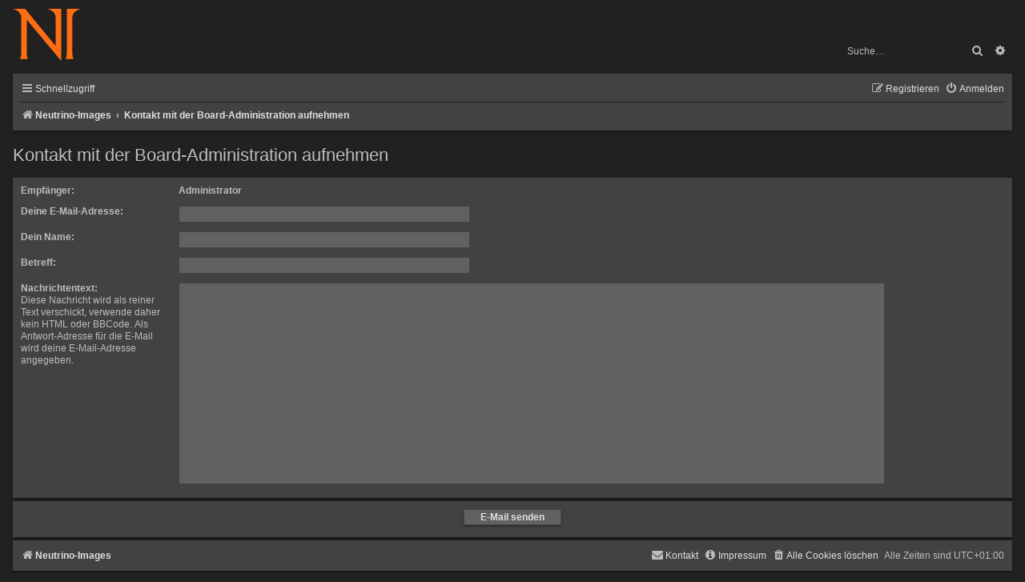

--- FILE ---
content_type: text/html; charset=UTF-8
request_url: https://neutrino-images.de/board/memberlist.php?mode=contactadmin&sid=3f3a78ef84739b1497bf9e1f9e395fa2
body_size: 4581
content:
<!DOCTYPE html>
<html dir="ltr" lang="de">
<head>
<meta charset="utf-8" />
<meta http-equiv="X-UA-Compatible" content="IE=edge">
<meta name="viewport" content="width=device-width, initial-scale=1" />

<title>Neutrino-Images - E-Mail senden</title>

	<link rel="alternate" type="application/atom+xml" title="Feed - Neutrino-Images" href="/board/feed?sid=720a4ac796b65383ef0a88670d7299ab">			<link rel="alternate" type="application/atom+xml" title="Feed - Neue Themen" href="/board/feed/topics?sid=720a4ac796b65383ef0a88670d7299ab">	<link rel="alternate" type="application/atom+xml" title="Feed - Aktive Themen" href="/board/feed/topics_active?sid=720a4ac796b65383ef0a88670d7299ab">			

<!--
	phpBB style name: prosilver
	Based on style:   prosilver (this is the default phpBB3 style)
	Original author:  Tom Beddard ( http://www.subBlue.com/ )
	Modified by:
-->

<link href="./assets/css/font-awesome.min.css?assets_version=1225" rel="stylesheet">
<link href="./styles/prosilver-ni/theme/stylesheet.css?assets_version=1225" rel="stylesheet">
<link href="./styles/prosilver-ni/theme/de/stylesheet.css?assets_version=1225" rel="stylesheet">




<!--[if lte IE 9]>
	<link href="./styles/prosilver-ni/theme/tweaks.css?assets_version=1225" rel="stylesheet">
<![endif]-->

<!-- NI - autoreload -->
<!-- NI - favicons for all platforms; generated by http://realfavicongenerator.net -->
<link rel="apple-touch-icon" sizes="180x180" href="/apple-touch-icon.png">
<link rel="icon" type="image/png" href="/favicon-32x32.png" sizes="32x32">
<link rel="icon" type="image/png" href="/favicon-16x16.png" sizes="16x16">
<link rel="manifest" href="/manifest.json">
<link rel="mask-icon" href="/safari-pinned-tab.svg" color="#212121">
<meta name="theme-color" content="#212121">
<!-- NI - progressbar while loading -->

<link href="./ext/crizzo/aboutus/styles/prosilver/theme/aboutus.css?assets_version=1225" rel="stylesheet" media="screen">
<link href="./ext/ni/pace/styles/all/template/css/pace-theme-minimal.css?assets_version=1225" rel="stylesheet" media="screen">
<link href="./ext/rmcgirr83/elonw/styles/all/theme/elonw.css?assets_version=1225" rel="stylesheet" media="screen">
<link href="./ext/vse/lightbox/styles/all/template/lightbox/css/lightbox.min.css?assets_version=1225" rel="stylesheet" media="screen">


					<script>
			(function(i,s,o,g,r,a,m){i['GoogleAnalyticsObject']=r;i[r]=i[r]||function(){
			(i[r].q=i[r].q||[]).push(arguments)},i[r].l=1*new Date();a=s.createElement(o),
			m=s.getElementsByTagName(o)[0];a.async=1;a.src=g;m.parentNode.insertBefore(a,m)
			})(window,document,'script','//www.google-analytics.com/analytics.js','ga');

			ga('create', 'UA-76211176-1', 'auto');
						ga('set', 'anonymizeIp', true);			ga('send', 'pageview');
		</script>
		<style>
		@media (min-width: 900px) {
						.content img.postimage,
			.attachbox img.postimage {
				max-height: 400px !important;
				max-width: 400px !important;
			}
		}
	</style>

</head>
<body id="phpbb" class="nojs notouch section-memberlist ltr ">


<div id="wrap" class="wrap">
	<a id="top" class="top-anchor" accesskey="t"></a>
	<div id="page-header">
		<div class="headerbar" role="banner">
					<div class="inner">

			<div id="site-description" class="site-description">
		<a id="logo" class="logo" href="./?sid=720a4ac796b65383ef0a88670d7299ab" title="Neutrino-Images">
					<span class="site_logo"></span>
				</a>
				<h1>Neutrino-Images</h1>
				<p></p>
				<p class="skiplink"><a href="#start_here">Zum Inhalt</a></p>
			</div>

			<!-- NI - modify logolink -->
<script type="text/javascript">
	var logo = document.getElementById("logo");
	//logo.setAttribute("href", "/board/search.php?search_id=newposts");
	logo.setAttribute("href", "/board/newposts");
</script>
						<div id="search-box" class="search-box search-header" role="search">
				<form action="./search.php?sid=720a4ac796b65383ef0a88670d7299ab" method="get" id="search">
				<fieldset>
					<input name="keywords" id="keywords" type="search" maxlength="128" title="Suche nach Wörtern" class="inputbox search tiny" size="20" value="" placeholder="Suche…" />
					<button class="button button-search" type="submit" title="Suche">
						<i class="icon fa-search fa-fw" aria-hidden="true"></i><span class="sr-only">Suche</span>
					</button>
					<a href="./search.php?sid=720a4ac796b65383ef0a88670d7299ab" class="button button-search-end" title="Erweiterte Suche">
						<i class="icon fa-cog fa-fw" aria-hidden="true"></i><span class="sr-only">Erweiterte Suche</span>
					</a>
					<input type="hidden" name="sid" value="720a4ac796b65383ef0a88670d7299ab" />

				</fieldset>
				</form>
			</div>
						
			</div>
					</div>
				<div class="navbar" id="header-navbar" role="navigation">
	<div class="inner">

	<ul id="nav-main" class="nav-main linklist" role="menubar">

		<li id="quick-links" class="quick-links dropdown-container responsive-menu" data-skip-responsive="true">
			<a class="mini_logo" href="/board/search.php?search_id=newposts">
			</a>
			<a href="#" class="dropdown-trigger">
				<i class="icon fa-bars fa-fw" aria-hidden="true"></i><span>Schnellzugriff</span>
			</a>
			<div class="dropdown">
				<div class="pointer"><div class="pointer-inner"></div></div>
				<ul class="dropdown-contents" role="menu">
					
											<li class="separator"></li>
																									<li>
								<a href="./search.php?search_id=unanswered&amp;sid=720a4ac796b65383ef0a88670d7299ab" role="menuitem">
									<i class="icon fa-file-o fa-fw" aria-hidden="true"></i><span>Unbeantwortete Themen</span>
								</a>
							</li>
							<li>
								<a href="./search.php?search_id=active_topics&amp;sid=720a4ac796b65383ef0a88670d7299ab" role="menuitem">
									<i class="icon fa-star fa-fw" aria-hidden="true"></i><span>Aktive Themen</span>
								</a>
							</li>
							<li class="separator"></li>
							<li>
								<a href="./search.php?sid=720a4ac796b65383ef0a88670d7299ab" role="menuitem">
									<i class="icon fa-search fa-fw" aria-hidden="true"></i><span>Suche</span>
								</a>
							</li>
					
										<li class="separator"></li>

					<!-- NI - Rules -->

											<li class="separator"></li>
							<li>
								<a href="/board/rules" role="menuitem" title="Regeln">
									<i class="icon fa-gavel fa-fw" aria-hidden="true"></i><span>Boardregeln</span>
								</a>
							</li>
					<!-- NI - Wiki -->

											<li class="separator"></li>
							<li>
								<a href="https://www.neutrino-images.de/wiki" role="menuitem" title="Wiki">
									<i class="icon fa-wikipedia-w fa-fw" aria-hidden="true"></i><span>Wiki</span>
								</a>
							</li>
									</ul>
			</div>
		</li>

		<!-- NI - Nightlies -->

				<!--
		<li data-skip-responsive="true">
			<a href="/board/help/faq?sid=720a4ac796b65383ef0a88670d7299ab" rel="help" title="Häufig gestellte Fragen" role="menuitem">
				<i class="icon fa-question-circle fa-fw" aria-hidden="true"></i><span>FAQ</span>
			</a>
		</li>
		-->
						
			<li class="rightside"  data-skip-responsive="true">
			<a href="./ucp.php?mode=login&amp;redirect=memberlist.php%3Fmode%3Dcontactadmin&amp;sid=720a4ac796b65383ef0a88670d7299ab" title="Anmelden" accesskey="x" role="menuitem">
				<i class="icon fa-power-off fa-fw" aria-hidden="true"></i><span>Anmelden</span>
			</a>
		</li>
					<li class="rightside" data-skip-responsive="true">
				<a href="./ucp.php?mode=register&amp;sid=720a4ac796b65383ef0a88670d7299ab" role="menuitem">
					<i class="icon fa-pencil-square-o  fa-fw" aria-hidden="true"></i><span>Registrieren</span>
				</a>
			</li>
						</ul>

	<ul id="nav-breadcrumbs" class="nav-breadcrumbs linklist navlinks" role="menubar">
				
		
		<li class="breadcrumbs" itemscope itemtype="https://schema.org/BreadcrumbList">

			
							<span class="crumb" itemtype="https://schema.org/ListItem" itemprop="itemListElement" itemscope><a itemprop="item" href="./?sid=720a4ac796b65383ef0a88670d7299ab" accesskey="h" data-navbar-reference="index"><i class="icon fa-home fa-fw"></i><span itemprop="name">Neutrino-Images</span></a><meta itemprop="position" content="1" /></span>

											
								<span class="crumb" itemtype="https://schema.org/ListItem" itemprop="itemListElement" itemscope><a itemprop="item" href="./memberlist.php?mode=contactadmin&amp;sid=720a4ac796b65383ef0a88670d7299ab"><span itemprop="name">Kontakt mit der Board-Administration aufnehmen</span></a><meta itemprop="position" content="2" /></span>
							
					</li>

		
					<li class="rightside responsive-search">
				<a href="./search.php?sid=720a4ac796b65383ef0a88670d7299ab" title="Zeigt die erweiterten Suchoptionen an" role="menuitem">
					<i class="icon fa-search fa-fw" aria-hidden="true"></i><span class="sr-only">Suche</span>
				</a>
			</li>
			</ul>

	</div>
</div>
	</div>

	
	<a id="start_here" class="anchor"></a>
	<div id="page-body" class="page-body" role="main">
		
		

<h2 class="titlespace">Kontakt mit der Board-Administration aufnehmen</h2>

<form method="post" action="./memberlist.php?mode=contactadmin&amp;sid=720a4ac796b65383ef0a88670d7299ab" id="post">

	
	<div class="panel">
		<div class="inner">
	<div class="content">

				<fieldset class="fields2">
					<dl>
				<dt><label>Empfänger:</label></dt>
				<dd><strong>Administrator</strong></dd>
			</dl>
						<dl>
				<dt><label for="email">Deine E-Mail-Adresse:</label></dt>
				<dd><input class="inputbox autowidth" type="text" name="email" id="email" size="50" maxlength="100" tabindex="1" value="" /></dd>
			</dl>
			<dl>
				<dt><label for="name">Dein Name:</label></dt>
				<dd><input class="inputbox autowidth" type="text" name="name" id="name" size="50" tabindex="2" value="" /></dd>
			</dl>
						<dl>
				<dt><label for="subject">Betreff:</label></dt>
				<dd><input class="inputbox autowidth" type="text" name="subject" id="subject" size="50" tabindex="3" value="" /></dd>
			</dl>
				<dl>
			<dt><label for="message">Nachrichtentext:</label><br />
			<span>Diese Nachricht wird als reiner Text verschickt, verwende daher kein HTML oder BBCode. Als Antwort-Adresse für die E-Mail wird deine E-Mail-Adresse angegeben.</span></dt>
			<dd><textarea class="inputbox" name="message" id="message" rows="15" cols="76" tabindex="4"></textarea></dd>
		</dl>
				</fieldset>
	</div>

	</div>
</div>

<div class="panel">
	<div class="inner">
	<div class="content">
		<fieldset class="submit-buttons">
			<input type="submit" tabindex="6" name="submit" class="button1" value="E-Mail senden" />
		</fieldset>
	</div>
	</div>
<input type="hidden" name="creation_time" value="1768868240" />
<input type="hidden" name="form_token" value="660ab9ffebbf3429bba71f465a682c7638abaeec" />

</div>

</form>

			</div>


<div id="page-footer" class="page-footer" role="contentinfo">
	<div class="navbar" role="navigation">
	<div class="inner">

	<ul id="nav-footer" class="nav-footer linklist" role="menubar">
		<li class="breadcrumbs">
									<span class="crumb"><a href="./?sid=720a4ac796b65383ef0a88670d7299ab" data-navbar-reference="index"><i class="icon fa-home fa-fw" aria-hidden="true"></i><span>Neutrino-Images</span></a></span>					</li>
		
				<li class="rightside">Alle Zeiten sind <span title="Europa/Berlin">UTC+01:00</span></li>
							<li class="rightside">
				<a href="./ucp.php?mode=delete_cookies&amp;sid=720a4ac796b65383ef0a88670d7299ab" data-ajax="true" data-refresh="true" role="menuitem">
					<i class="icon fa-trash fa-fw" aria-hidden="true"></i><span>Alle Cookies löschen</span>
				</a>
			</li>
											<li class="rightside" data-last-responsive="true"><a href="/board/aboutus?sid=720a4ac796b65383ef0a88670d7299ab" role="menuitem"><i class="icon fa-info-circle fa-fw" aria-hidden="true"></i><span>Impressum</span></a></li>					<li class="rightside" data-last-responsive="true">
				<a href="./memberlist.php?mode=contactadmin&amp;sid=720a4ac796b65383ef0a88670d7299ab" role="menuitem">
					<i class="icon fa-envelope fa-fw" aria-hidden="true"></i><span>Kontakt</span>
				</a>
			</li>
			</ul>

	</div>
</div>

	<div class="copyright">
				<p class="footer-row">
			<span class="footer-copyright">Powered by <a href="https://www.phpbb.com/">phpBB</a>&reg; Forum Software &copy; phpBB Limited</span>
		</p>
				<p class="footer-row">
			<span class="footer-copyright">Deutsche Übersetzung durch <a href="https://www.phpbb.de/">phpBB.de</a></span>
		</p>
						<p class="footer-row" role="menu">
			<a class="footer-link" href="./ucp.php?mode=privacy&amp;sid=720a4ac796b65383ef0a88670d7299ab" title="Datenschutz" role="menuitem">
				<span class="footer-link-text">Datenschutz</span>
			</a>
			|
			<a class="footer-link" href="./ucp.php?mode=terms&amp;sid=720a4ac796b65383ef0a88670d7299ab" title="Nutzungsbedingungen" role="menuitem">
				<span class="footer-link-text">Nutzungsbedingungen</span>
			</a>
		</p>
					</div>

	<div id="darkenwrapper" class="darkenwrapper" data-ajax-error-title="AJAX-Fehler" data-ajax-error-text="Bei der Verarbeitung deiner Anfrage ist ein Fehler aufgetreten." data-ajax-error-text-abort="Der Benutzer hat die Anfrage abgebrochen." data-ajax-error-text-timeout="Bei deiner Anfrage ist eine Zeitüberschreitung aufgetreten. Bitte versuche es erneut." data-ajax-error-text-parsererror="Bei deiner Anfrage ist etwas falsch gelaufen und der Server hat eine ungültige Antwort zurückgegeben.">
		<div id="darken" class="darken">&nbsp;</div>
	</div>

	<div id="phpbb_alert" class="phpbb_alert" data-l-err="Fehler" data-l-timeout-processing-req="Bei der Anfrage ist eine Zeitüberschreitung aufgetreten.">
		<a href="#" class="alert_close">
			<i class="icon fa-times-circle fa-fw" aria-hidden="true"></i>
		</a>
		<h3 class="alert_title">&nbsp;</h3><p class="alert_text"></p>
	</div>
	<div id="phpbb_confirm" class="phpbb_alert">
		<a href="#" class="alert_close">
			<i class="icon fa-times-circle fa-fw" aria-hidden="true"></i>
		</a>
		<div class="alert_text"></div>
	</div>
</div>

</div>

<div>
	<a id="bottom" class="anchor" accesskey="z"></a>
	</div>

<script src="./assets/javascript/jquery-3.6.0.min.js?assets_version=1225"></script>
<script src="./assets/javascript/core.js?assets_version=1225"></script>


<!-- NI - scroll to top -->
<script>

(function($) { // Avoid conflicts with other libraries

'use strict';

$(function() {
	$('a.top').click(function() {
		$('html, body').animate({ scrollTop: 0 }, 400);
	});
});

})(jQuery);

</script>
<script>
		var elonw_title = "Opens\u0020in\u0020new\u0020window";
</script>
											<script>
		var vseLightbox = {};
		vseLightbox.resizeHeight = 400;
		vseLightbox.resizeWidth = 400;
		vseLightbox.lightboxGal = 2;
		vseLightbox.lightboxSig = 0;
		vseLightbox.imageTitles = 1;
		vseLightbox.lightboxAll = 1;
		vseLightbox.downloadFile = 'download/file.php';
	</script>

<script src="./ext/ni/pace/styles/all/template/js/pace.min.js?assets_version=1225"></script>
<script src="./styles/prosilver/template/forum_fn.js?assets_version=1225"></script>
<script src="./styles/prosilver/template/ajax.js?assets_version=1225"></script>
<script src="./ext/rmcgirr83/elonw/styles/all/template/js/elonw.js?assets_version=1225"></script>
<script src="./ext/vse/lightbox/styles/all/template/js/resizer.js?assets_version=1225"></script>
<script src="./ext/vse/lightbox/styles/all/template/lightbox/js/lightbox.min.js?assets_version=1225"></script>


<script>
	lightbox.option({
		'albumLabel': 'Bild\u0020\u00251\u0020von\u0020\u00252'
	});
</script>

</body>
</html>


--- FILE ---
content_type: image/svg+xml
request_url: https://neutrino-images.de/board/styles/prosilver-ni/theme/images/site_logo.svg
body_size: 3271
content:
<?xml version="1.0" encoding="UTF-8" standalone="no"?>
<!DOCTYPE svg PUBLIC "-//W3C//DTD SVG 20010904//EN"
              "http://www.w3.org/TR/2001/REC-SVG-20010904/DTD/svg10.dtd">

<svg xmlns="http://www.w3.org/2000/svg"
     width="850" height="650"
     viewBox="0 0 850 650">
  <path fill="none" d="M0 0h850v650H0z"/>
  <path id="NI"
        fill="#fd6d13" stroke="black" stroke-width="0"
        d="M 145.00,0.00
           C 145.00,0.00 152.83,1.02 152.83,1.02
             152.83,1.02 161.20,10.00 161.20,10.00
             161.20,10.00 176.08,28.00 176.08,28.00
             176.08,28.00 247.61,115.00 247.61,115.00
             247.61,115.00 434.58,342.00 434.58,342.00
             434.58,342.00 499.58,421.00 499.58,421.00
             499.58,421.00 536.00,465.00 536.00,465.00
             536.00,465.00 536.00,187.00 536.00,187.00
             536.00,187.00 536.00,124.00 536.00,124.00
             536.00,124.00 535.09,112.00 535.09,112.00
             533.71,91.84 531.86,75.67 520.77,58.00
             507.29,36.51 485.08,21.14 462.00,11.42
             462.00,11.42 431.00,0.00 431.00,0.00
             431.00,0.00 605.00,0.00 605.00,0.00
             605.00,0.00 605.00,649.00 605.00,649.00
             605.00,649.00 586.58,629.00 586.58,629.00
             586.58,629.00 558.59,596.00 558.59,596.00
             558.59,596.00 473.92,495.00 473.92,495.00
             473.92,495.00 275.08,257.00 275.08,257.00
             275.08,257.00 209.08,178.00 209.08,178.00
             209.08,178.00 175.00,137.00 175.00,137.00
             175.00,137.00 175.00,560.00 175.00,560.00
             175.01,569.59 177.18,590.76 179.47,600.00
             179.47,600.00 183.35,614.00 183.35,614.00
             185.07,619.14 187.01,622.51 188.00,628.00
             188.00,628.00 89.00,628.00 89.00,628.00
             91.59,618.93 98.22,610.87 101.74,592.00
             106.23,567.93 105.00,543.37 105.00,519.00
             105.00,519.00 105.00,413.00 105.00,413.00
             105.00,413.00 105.00,112.00 105.00,112.00
             104.94,70.79 83.84,38.99 48.00,19.31
             38.75,14.23 28.97,9.80 19.00,6.34
             19.00,6.34 0.00,0.00 0.00,0.00
             0.00,0.00 145.00,0.00 145.00,0.00 Z
           M 795.00,0.00
           C 795.00,0.00 830.00,0.00 830.00,0.00
             830.00,0.00 848.00,1.00 848.00,1.00
             841.14,2.06 828.70,6.72 822.00,9.40
             794.38,20.45 766.15,39.18 753.31,67.00
             747.73,79.09 744.03,96.68 744.00,110.00
             744.00,110.00 743.00,128.00 743.00,128.00
             743.00,128.00 743.00,434.00 743.00,434.00
             743.00,434.00 743.00,522.00 743.00,522.00
             743.00,522.00 743.00,543.00 743.00,543.00
             743.00,543.00 744.00,559.00 744.00,559.00
             744.02,571.06 745.10,583.18 747.66,595.00
             749.54,603.69 752.21,610.92 755.86,619.00
             755.86,619.00 760.00,628.00 760.00,628.00
             760.00,628.00 660.00,628.00 660.00,628.00
             664.60,614.82 667.84,608.41 670.54,594.00
             675.11,569.62 674.00,534.43 674.00,509.00
             674.00,509.00 674.00,406.00 674.00,406.00
             674.00,406.00 674.00,0.00 674.00,0.00
             674.00,0.00 795.00,0.00 795.00,0.00 Z" />
</svg>
